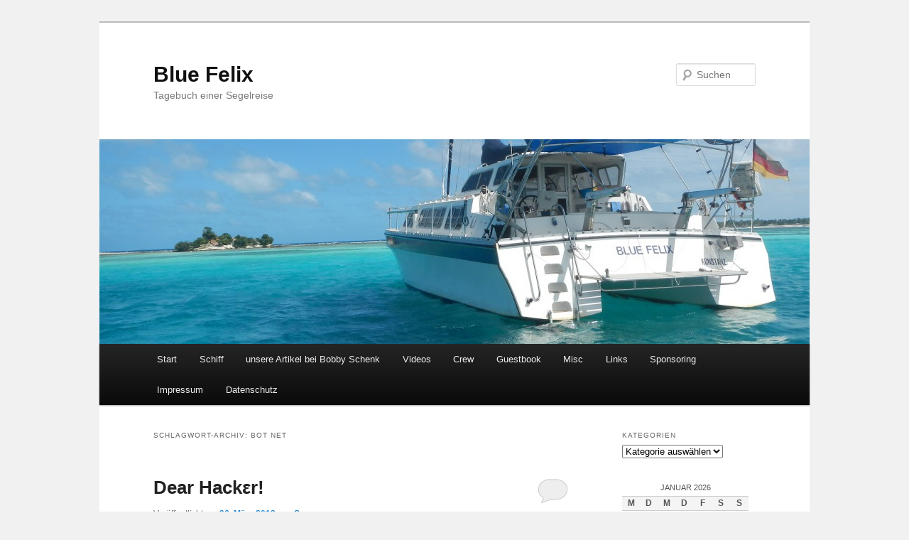

--- FILE ---
content_type: text/html; charset=UTF-8
request_url: https://www.blue-felix.de/tag/bot-net
body_size: 10312
content:
<!DOCTYPE html>
<!--[if IE 6]>
<html id="ie6" dir="ltr" lang="de" prefix="og: https://ogp.me/ns#">
<![endif]-->
<!--[if IE 7]>
<html id="ie7" dir="ltr" lang="de" prefix="og: https://ogp.me/ns#">
<![endif]-->
<!--[if IE 8]>
<html id="ie8" dir="ltr" lang="de" prefix="og: https://ogp.me/ns#">
<![endif]-->
<!--[if !(IE 6) & !(IE 7) & !(IE 8)]><!-->
<html dir="ltr" lang="de" prefix="og: https://ogp.me/ns#">
<!--<![endif]-->
<head>
<meta charset="UTF-8" />
<meta name="viewport" content="width=device-width, initial-scale=1.0" />
<title>
bot net | Blue FelixBlue Felix	</title>
<link rel="profile" href="https://gmpg.org/xfn/11" />
<link rel="stylesheet" type="text/css" media="all" href="https://www.blue-felix.de/wordpress/wp-content/themes/twentyeleven/style.css?ver=20250415" />
<link rel="pingback" href="https://www.blue-felix.de/wordpress/xmlrpc.php">
<!--[if lt IE 9]>
<script src="https://www.blue-felix.de/wordpress/wp-content/themes/twentyeleven/js/html5.js?ver=3.7.0" type="text/javascript"></script>
<![endif]-->

		<!-- All in One SEO 4.9.3 - aioseo.com -->
	<meta name="robots" content="max-image-preview:large" />
	<link rel="canonical" href="https://www.blue-felix.de/tag/bot-net" />
	<meta name="generator" content="All in One SEO (AIOSEO) 4.9.3" />
		<script type="application/ld+json" class="aioseo-schema">
			{"@context":"https:\/\/schema.org","@graph":[{"@type":"BreadcrumbList","@id":"https:\/\/www.blue-felix.de\/tag\/bot-net#breadcrumblist","itemListElement":[{"@type":"ListItem","@id":"https:\/\/www.blue-felix.de#listItem","position":1,"name":"Home","item":"https:\/\/www.blue-felix.de","nextItem":{"@type":"ListItem","@id":"https:\/\/www.blue-felix.de\/tag\/bot-net#listItem","name":"bot net"}},{"@type":"ListItem","@id":"https:\/\/www.blue-felix.de\/tag\/bot-net#listItem","position":2,"name":"bot net","previousItem":{"@type":"ListItem","@id":"https:\/\/www.blue-felix.de#listItem","name":"Home"}}]},{"@type":"CollectionPage","@id":"https:\/\/www.blue-felix.de\/tag\/bot-net#collectionpage","url":"https:\/\/www.blue-felix.de\/tag\/bot-net","name":"bot net | Blue Felix","inLanguage":"de-DE","isPartOf":{"@id":"https:\/\/www.blue-felix.de\/#website"},"breadcrumb":{"@id":"https:\/\/www.blue-felix.de\/tag\/bot-net#breadcrumblist"}},{"@type":"Person","@id":"https:\/\/www.blue-felix.de\/#person","name":"Sven"},{"@type":"WebSite","@id":"https:\/\/www.blue-felix.de\/#website","url":"https:\/\/www.blue-felix.de\/","name":"Blue Felix","description":"Tagebuch einer Segelreise","inLanguage":"de-DE","publisher":{"@id":"https:\/\/www.blue-felix.de\/#person"}}]}
		</script>
		<!-- All in One SEO -->

<link rel='dns-prefetch' href='//www.googletagmanager.com' />
<link rel='dns-prefetch' href='//pagead2.googlesyndication.com' />
<link rel="alternate" type="application/rss+xml" title="Blue Felix &raquo; Feed" href="https://www.blue-felix.de/feed" />
<link rel="alternate" type="application/rss+xml" title="Blue Felix &raquo; Kommentar-Feed" href="https://www.blue-felix.de/comments/feed" />
<link rel="alternate" type="application/rss+xml" title="Blue Felix &raquo; bot net Schlagwort-Feed" href="https://www.blue-felix.de/tag/bot-net/feed" />
<style id='wp-img-auto-sizes-contain-inline-css' type='text/css'>
img:is([sizes=auto i],[sizes^="auto," i]){contain-intrinsic-size:3000px 1500px}
/*# sourceURL=wp-img-auto-sizes-contain-inline-css */
</style>
<style id='wp-emoji-styles-inline-css' type='text/css'>

	img.wp-smiley, img.emoji {
		display: inline !important;
		border: none !important;
		box-shadow: none !important;
		height: 1em !important;
		width: 1em !important;
		margin: 0 0.07em !important;
		vertical-align: -0.1em !important;
		background: none !important;
		padding: 0 !important;
	}
/*# sourceURL=wp-emoji-styles-inline-css */
</style>
<style id='wp-block-library-inline-css' type='text/css'>
:root{--wp-block-synced-color:#7a00df;--wp-block-synced-color--rgb:122,0,223;--wp-bound-block-color:var(--wp-block-synced-color);--wp-editor-canvas-background:#ddd;--wp-admin-theme-color:#007cba;--wp-admin-theme-color--rgb:0,124,186;--wp-admin-theme-color-darker-10:#006ba1;--wp-admin-theme-color-darker-10--rgb:0,107,160.5;--wp-admin-theme-color-darker-20:#005a87;--wp-admin-theme-color-darker-20--rgb:0,90,135;--wp-admin-border-width-focus:2px}@media (min-resolution:192dpi){:root{--wp-admin-border-width-focus:1.5px}}.wp-element-button{cursor:pointer}:root .has-very-light-gray-background-color{background-color:#eee}:root .has-very-dark-gray-background-color{background-color:#313131}:root .has-very-light-gray-color{color:#eee}:root .has-very-dark-gray-color{color:#313131}:root .has-vivid-green-cyan-to-vivid-cyan-blue-gradient-background{background:linear-gradient(135deg,#00d084,#0693e3)}:root .has-purple-crush-gradient-background{background:linear-gradient(135deg,#34e2e4,#4721fb 50%,#ab1dfe)}:root .has-hazy-dawn-gradient-background{background:linear-gradient(135deg,#faaca8,#dad0ec)}:root .has-subdued-olive-gradient-background{background:linear-gradient(135deg,#fafae1,#67a671)}:root .has-atomic-cream-gradient-background{background:linear-gradient(135deg,#fdd79a,#004a59)}:root .has-nightshade-gradient-background{background:linear-gradient(135deg,#330968,#31cdcf)}:root .has-midnight-gradient-background{background:linear-gradient(135deg,#020381,#2874fc)}:root{--wp--preset--font-size--normal:16px;--wp--preset--font-size--huge:42px}.has-regular-font-size{font-size:1em}.has-larger-font-size{font-size:2.625em}.has-normal-font-size{font-size:var(--wp--preset--font-size--normal)}.has-huge-font-size{font-size:var(--wp--preset--font-size--huge)}.has-text-align-center{text-align:center}.has-text-align-left{text-align:left}.has-text-align-right{text-align:right}.has-fit-text{white-space:nowrap!important}#end-resizable-editor-section{display:none}.aligncenter{clear:both}.items-justified-left{justify-content:flex-start}.items-justified-center{justify-content:center}.items-justified-right{justify-content:flex-end}.items-justified-space-between{justify-content:space-between}.screen-reader-text{border:0;clip-path:inset(50%);height:1px;margin:-1px;overflow:hidden;padding:0;position:absolute;width:1px;word-wrap:normal!important}.screen-reader-text:focus{background-color:#ddd;clip-path:none;color:#444;display:block;font-size:1em;height:auto;left:5px;line-height:normal;padding:15px 23px 14px;text-decoration:none;top:5px;width:auto;z-index:100000}html :where(.has-border-color){border-style:solid}html :where([style*=border-top-color]){border-top-style:solid}html :where([style*=border-right-color]){border-right-style:solid}html :where([style*=border-bottom-color]){border-bottom-style:solid}html :where([style*=border-left-color]){border-left-style:solid}html :where([style*=border-width]){border-style:solid}html :where([style*=border-top-width]){border-top-style:solid}html :where([style*=border-right-width]){border-right-style:solid}html :where([style*=border-bottom-width]){border-bottom-style:solid}html :where([style*=border-left-width]){border-left-style:solid}html :where(img[class*=wp-image-]){height:auto;max-width:100%}:where(figure){margin:0 0 1em}html :where(.is-position-sticky){--wp-admin--admin-bar--position-offset:var(--wp-admin--admin-bar--height,0px)}@media screen and (max-width:600px){html :where(.is-position-sticky){--wp-admin--admin-bar--position-offset:0px}}

/*# sourceURL=wp-block-library-inline-css */
</style><style id='global-styles-inline-css' type='text/css'>
:root{--wp--preset--aspect-ratio--square: 1;--wp--preset--aspect-ratio--4-3: 4/3;--wp--preset--aspect-ratio--3-4: 3/4;--wp--preset--aspect-ratio--3-2: 3/2;--wp--preset--aspect-ratio--2-3: 2/3;--wp--preset--aspect-ratio--16-9: 16/9;--wp--preset--aspect-ratio--9-16: 9/16;--wp--preset--color--black: #000;--wp--preset--color--cyan-bluish-gray: #abb8c3;--wp--preset--color--white: #fff;--wp--preset--color--pale-pink: #f78da7;--wp--preset--color--vivid-red: #cf2e2e;--wp--preset--color--luminous-vivid-orange: #ff6900;--wp--preset--color--luminous-vivid-amber: #fcb900;--wp--preset--color--light-green-cyan: #7bdcb5;--wp--preset--color--vivid-green-cyan: #00d084;--wp--preset--color--pale-cyan-blue: #8ed1fc;--wp--preset--color--vivid-cyan-blue: #0693e3;--wp--preset--color--vivid-purple: #9b51e0;--wp--preset--color--blue: #1982d1;--wp--preset--color--dark-gray: #373737;--wp--preset--color--medium-gray: #666;--wp--preset--color--light-gray: #e2e2e2;--wp--preset--gradient--vivid-cyan-blue-to-vivid-purple: linear-gradient(135deg,rgb(6,147,227) 0%,rgb(155,81,224) 100%);--wp--preset--gradient--light-green-cyan-to-vivid-green-cyan: linear-gradient(135deg,rgb(122,220,180) 0%,rgb(0,208,130) 100%);--wp--preset--gradient--luminous-vivid-amber-to-luminous-vivid-orange: linear-gradient(135deg,rgb(252,185,0) 0%,rgb(255,105,0) 100%);--wp--preset--gradient--luminous-vivid-orange-to-vivid-red: linear-gradient(135deg,rgb(255,105,0) 0%,rgb(207,46,46) 100%);--wp--preset--gradient--very-light-gray-to-cyan-bluish-gray: linear-gradient(135deg,rgb(238,238,238) 0%,rgb(169,184,195) 100%);--wp--preset--gradient--cool-to-warm-spectrum: linear-gradient(135deg,rgb(74,234,220) 0%,rgb(151,120,209) 20%,rgb(207,42,186) 40%,rgb(238,44,130) 60%,rgb(251,105,98) 80%,rgb(254,248,76) 100%);--wp--preset--gradient--blush-light-purple: linear-gradient(135deg,rgb(255,206,236) 0%,rgb(152,150,240) 100%);--wp--preset--gradient--blush-bordeaux: linear-gradient(135deg,rgb(254,205,165) 0%,rgb(254,45,45) 50%,rgb(107,0,62) 100%);--wp--preset--gradient--luminous-dusk: linear-gradient(135deg,rgb(255,203,112) 0%,rgb(199,81,192) 50%,rgb(65,88,208) 100%);--wp--preset--gradient--pale-ocean: linear-gradient(135deg,rgb(255,245,203) 0%,rgb(182,227,212) 50%,rgb(51,167,181) 100%);--wp--preset--gradient--electric-grass: linear-gradient(135deg,rgb(202,248,128) 0%,rgb(113,206,126) 100%);--wp--preset--gradient--midnight: linear-gradient(135deg,rgb(2,3,129) 0%,rgb(40,116,252) 100%);--wp--preset--font-size--small: 13px;--wp--preset--font-size--medium: 20px;--wp--preset--font-size--large: 36px;--wp--preset--font-size--x-large: 42px;--wp--preset--spacing--20: 0.44rem;--wp--preset--spacing--30: 0.67rem;--wp--preset--spacing--40: 1rem;--wp--preset--spacing--50: 1.5rem;--wp--preset--spacing--60: 2.25rem;--wp--preset--spacing--70: 3.38rem;--wp--preset--spacing--80: 5.06rem;--wp--preset--shadow--natural: 6px 6px 9px rgba(0, 0, 0, 0.2);--wp--preset--shadow--deep: 12px 12px 50px rgba(0, 0, 0, 0.4);--wp--preset--shadow--sharp: 6px 6px 0px rgba(0, 0, 0, 0.2);--wp--preset--shadow--outlined: 6px 6px 0px -3px rgb(255, 255, 255), 6px 6px rgb(0, 0, 0);--wp--preset--shadow--crisp: 6px 6px 0px rgb(0, 0, 0);}:where(.is-layout-flex){gap: 0.5em;}:where(.is-layout-grid){gap: 0.5em;}body .is-layout-flex{display: flex;}.is-layout-flex{flex-wrap: wrap;align-items: center;}.is-layout-flex > :is(*, div){margin: 0;}body .is-layout-grid{display: grid;}.is-layout-grid > :is(*, div){margin: 0;}:where(.wp-block-columns.is-layout-flex){gap: 2em;}:where(.wp-block-columns.is-layout-grid){gap: 2em;}:where(.wp-block-post-template.is-layout-flex){gap: 1.25em;}:where(.wp-block-post-template.is-layout-grid){gap: 1.25em;}.has-black-color{color: var(--wp--preset--color--black) !important;}.has-cyan-bluish-gray-color{color: var(--wp--preset--color--cyan-bluish-gray) !important;}.has-white-color{color: var(--wp--preset--color--white) !important;}.has-pale-pink-color{color: var(--wp--preset--color--pale-pink) !important;}.has-vivid-red-color{color: var(--wp--preset--color--vivid-red) !important;}.has-luminous-vivid-orange-color{color: var(--wp--preset--color--luminous-vivid-orange) !important;}.has-luminous-vivid-amber-color{color: var(--wp--preset--color--luminous-vivid-amber) !important;}.has-light-green-cyan-color{color: var(--wp--preset--color--light-green-cyan) !important;}.has-vivid-green-cyan-color{color: var(--wp--preset--color--vivid-green-cyan) !important;}.has-pale-cyan-blue-color{color: var(--wp--preset--color--pale-cyan-blue) !important;}.has-vivid-cyan-blue-color{color: var(--wp--preset--color--vivid-cyan-blue) !important;}.has-vivid-purple-color{color: var(--wp--preset--color--vivid-purple) !important;}.has-black-background-color{background-color: var(--wp--preset--color--black) !important;}.has-cyan-bluish-gray-background-color{background-color: var(--wp--preset--color--cyan-bluish-gray) !important;}.has-white-background-color{background-color: var(--wp--preset--color--white) !important;}.has-pale-pink-background-color{background-color: var(--wp--preset--color--pale-pink) !important;}.has-vivid-red-background-color{background-color: var(--wp--preset--color--vivid-red) !important;}.has-luminous-vivid-orange-background-color{background-color: var(--wp--preset--color--luminous-vivid-orange) !important;}.has-luminous-vivid-amber-background-color{background-color: var(--wp--preset--color--luminous-vivid-amber) !important;}.has-light-green-cyan-background-color{background-color: var(--wp--preset--color--light-green-cyan) !important;}.has-vivid-green-cyan-background-color{background-color: var(--wp--preset--color--vivid-green-cyan) !important;}.has-pale-cyan-blue-background-color{background-color: var(--wp--preset--color--pale-cyan-blue) !important;}.has-vivid-cyan-blue-background-color{background-color: var(--wp--preset--color--vivid-cyan-blue) !important;}.has-vivid-purple-background-color{background-color: var(--wp--preset--color--vivid-purple) !important;}.has-black-border-color{border-color: var(--wp--preset--color--black) !important;}.has-cyan-bluish-gray-border-color{border-color: var(--wp--preset--color--cyan-bluish-gray) !important;}.has-white-border-color{border-color: var(--wp--preset--color--white) !important;}.has-pale-pink-border-color{border-color: var(--wp--preset--color--pale-pink) !important;}.has-vivid-red-border-color{border-color: var(--wp--preset--color--vivid-red) !important;}.has-luminous-vivid-orange-border-color{border-color: var(--wp--preset--color--luminous-vivid-orange) !important;}.has-luminous-vivid-amber-border-color{border-color: var(--wp--preset--color--luminous-vivid-amber) !important;}.has-light-green-cyan-border-color{border-color: var(--wp--preset--color--light-green-cyan) !important;}.has-vivid-green-cyan-border-color{border-color: var(--wp--preset--color--vivid-green-cyan) !important;}.has-pale-cyan-blue-border-color{border-color: var(--wp--preset--color--pale-cyan-blue) !important;}.has-vivid-cyan-blue-border-color{border-color: var(--wp--preset--color--vivid-cyan-blue) !important;}.has-vivid-purple-border-color{border-color: var(--wp--preset--color--vivid-purple) !important;}.has-vivid-cyan-blue-to-vivid-purple-gradient-background{background: var(--wp--preset--gradient--vivid-cyan-blue-to-vivid-purple) !important;}.has-light-green-cyan-to-vivid-green-cyan-gradient-background{background: var(--wp--preset--gradient--light-green-cyan-to-vivid-green-cyan) !important;}.has-luminous-vivid-amber-to-luminous-vivid-orange-gradient-background{background: var(--wp--preset--gradient--luminous-vivid-amber-to-luminous-vivid-orange) !important;}.has-luminous-vivid-orange-to-vivid-red-gradient-background{background: var(--wp--preset--gradient--luminous-vivid-orange-to-vivid-red) !important;}.has-very-light-gray-to-cyan-bluish-gray-gradient-background{background: var(--wp--preset--gradient--very-light-gray-to-cyan-bluish-gray) !important;}.has-cool-to-warm-spectrum-gradient-background{background: var(--wp--preset--gradient--cool-to-warm-spectrum) !important;}.has-blush-light-purple-gradient-background{background: var(--wp--preset--gradient--blush-light-purple) !important;}.has-blush-bordeaux-gradient-background{background: var(--wp--preset--gradient--blush-bordeaux) !important;}.has-luminous-dusk-gradient-background{background: var(--wp--preset--gradient--luminous-dusk) !important;}.has-pale-ocean-gradient-background{background: var(--wp--preset--gradient--pale-ocean) !important;}.has-electric-grass-gradient-background{background: var(--wp--preset--gradient--electric-grass) !important;}.has-midnight-gradient-background{background: var(--wp--preset--gradient--midnight) !important;}.has-small-font-size{font-size: var(--wp--preset--font-size--small) !important;}.has-medium-font-size{font-size: var(--wp--preset--font-size--medium) !important;}.has-large-font-size{font-size: var(--wp--preset--font-size--large) !important;}.has-x-large-font-size{font-size: var(--wp--preset--font-size--x-large) !important;}
/*# sourceURL=global-styles-inline-css */
</style>

<style id='classic-theme-styles-inline-css' type='text/css'>
/*! This file is auto-generated */
.wp-block-button__link{color:#fff;background-color:#32373c;border-radius:9999px;box-shadow:none;text-decoration:none;padding:calc(.667em + 2px) calc(1.333em + 2px);font-size:1.125em}.wp-block-file__button{background:#32373c;color:#fff;text-decoration:none}
/*# sourceURL=/wp-includes/css/classic-themes.min.css */
</style>
<link rel='stylesheet' id='simple-google-adsense-styles-css' href='https://www.blue-felix.de/wordpress/wp-content/plugins/simple-google-adsense/assets/css/adsense.css?ver=1.2.0' type='text/css' media='all' />
<link rel='stylesheet' id='twentyeleven-block-style-css' href='https://www.blue-felix.de/wordpress/wp-content/themes/twentyeleven/blocks.css?ver=20240703' type='text/css' media='all' />
<script type="text/javascript" src="https://www.blue-felix.de/wordpress/wp-includes/js/jquery/jquery.min.js?ver=3.7.1" id="jquery-core-js"></script>
<script type="text/javascript" src="https://www.blue-felix.de/wordpress/wp-includes/js/jquery/jquery-migrate.min.js?ver=3.4.1" id="jquery-migrate-js"></script>

<!-- Google Tag (gtac.js) durch Site-Kit hinzugefügt -->
<!-- Von Site Kit hinzugefügtes Google-Analytics-Snippet -->
<script type="text/javascript" src="https://www.googletagmanager.com/gtag/js?id=GT-PLHSVCK" id="google_gtagjs-js" async></script>
<script type="text/javascript" id="google_gtagjs-js-after">
/* <![CDATA[ */
window.dataLayer = window.dataLayer || [];function gtag(){dataLayer.push(arguments);}
gtag("set","linker",{"domains":["www.blue-felix.de"]});
gtag("js", new Date());
gtag("set", "developer_id.dZTNiMT", true);
gtag("config", "GT-PLHSVCK");
//# sourceURL=google_gtagjs-js-after
/* ]]> */
</script>
<link rel="https://api.w.org/" href="https://www.blue-felix.de/wp-json/" /><link rel="alternate" title="JSON" type="application/json" href="https://www.blue-felix.de/wp-json/wp/v2/tags/108" /><link rel="EditURI" type="application/rsd+xml" title="RSD" href="https://www.blue-felix.de/wordpress/xmlrpc.php?rsd" />

<meta name="generator" content="Site Kit by Google 1.170.0" />                <!-- auto ad code generated with AdFlow plugin v1.2.0 -->
                <script async src="//pagead2.googlesyndication.com/pagead/js/adsbygoogle.js"></script>
                <script>
                (adsbygoogle = window.adsbygoogle || []).push({
                     google_ad_client: "ca-pub-6500026032325171",
                     enable_page_level_ads: true
                });
                </script>      
                <!-- / AdFlow plugin -->
<!-- Durch Site Kit hinzugefügte Google AdSense Metatags -->
<meta name="google-adsense-platform-account" content="ca-host-pub-2644536267352236">
<meta name="google-adsense-platform-domain" content="sitekit.withgoogle.com">
<!-- Beende durch Site Kit hinzugefügte Google AdSense Metatags -->
<style type="text/css">.recentcomments a{display:inline !important;padding:0 !important;margin:0 !important;}</style><style type="text/css" id="custom-background-css">
body.custom-background { background-color: #f1f1f1; }
</style>
	
<!-- Von Site Kit hinzugefügtes Google-AdSense-Snippet -->
<script type="text/javascript" async="async" src="https://pagead2.googlesyndication.com/pagead/js/adsbygoogle.js?client=ca-pub-6500026032325171&amp;host=ca-host-pub-2644536267352236" crossorigin="anonymous"></script>

<!-- Ende des von Site Kit hinzugefügten Google-AdSense-Snippets -->
</head>

<body class="archive tag tag-bot-net tag-108 custom-background wp-embed-responsive wp-theme-twentyeleven two-column right-sidebar">
<div class="skip-link"><a class="assistive-text" href="#content">Zum primären Inhalt springen</a></div><div class="skip-link"><a class="assistive-text" href="#secondary">Zum sekundären Inhalt springen</a></div><div id="page" class="hfeed">
	<header id="branding">
			<hgroup>
							<h1 id="site-title"><span><a href="https://www.blue-felix.de/" rel="home" >Blue Felix</a></span></h1>
				<h2 id="site-description">Tagebuch einer Segelreise</h2>
			</hgroup>

						<a href="https://www.blue-felix.de/" rel="home" >
				<img src="https://www.blue-felix.de/wordpress/wp-content/uploads/2015/05/cropped-DSCN8983.jpg" width="1000" height="288" alt="Blue Felix" srcset="https://www.blue-felix.de/wordpress/wp-content/uploads/2015/05/cropped-DSCN8983.jpg 1000w, https://www.blue-felix.de/wordpress/wp-content/uploads/2015/05/cropped-DSCN8983-300x86.jpg 300w, https://www.blue-felix.de/wordpress/wp-content/uploads/2015/05/cropped-DSCN8983-400x115.jpg 400w, https://www.blue-felix.de/wordpress/wp-content/uploads/2015/05/cropped-DSCN8983-500x144.jpg 500w" sizes="(max-width: 1000px) 100vw, 1000px" decoding="async" fetchpriority="high" />			</a>
			
									<form method="get" id="searchform" action="https://www.blue-felix.de/">
		<label for="s" class="assistive-text">Suchen</label>
		<input type="text" class="field" name="s" id="s" placeholder="Suchen" />
		<input type="submit" class="submit" name="submit" id="searchsubmit" value="Suchen" />
	</form>
			
			<nav id="access">
				<h3 class="assistive-text">Hauptmenü</h3>
				<div class="menu"><ul>
<li ><a href="https://www.blue-felix.de/">Start</a></li><li class="page_item page-item-11 page_item_has_children"><a href="https://www.blue-felix.de/das-schiff">Schiff</a>
<ul class='children'>
	<li class="page_item page-item-2717"><a href="https://www.blue-felix.de/das-schiff/position">Position &#038; Route</a></li>
	<li class="page_item page-item-3304"><a href="https://www.blue-felix.de/das-schiff/reisestatistik">Reisestatistik</a></li>
</ul>
</li>
<li class="page_item page-item-6273"><a href="https://www.blue-felix.de/unsere-artikel-bei-bobby-schenk">unsere Artikel bei Bobby Schenk</a></li>
<li class="page_item page-item-4619"><a href="https://www.blue-felix.de/videos">Videos</a></li>
<li class="page_item page-item-21"><a href="https://www.blue-felix.de/wir">Crew</a></li>
<li class="page_item page-item-65"><a href="https://www.blue-felix.de/guestbook-3">Guestbook</a></li>
<li class="page_item page-item-17 page_item_has_children"><a href="https://www.blue-felix.de/misc">Misc</a>
<ul class='children'>
	<li class="page_item page-item-349"><a href="https://www.blue-felix.de/misc/bordapotheke">Bordapotheke</a></li>
	<li class="page_item page-item-333"><a href="https://www.blue-felix.de/misc/bordbibliothek">Bordbibliothek</a></li>
	<li class="page_item page-item-13"><a href="https://www.blue-felix.de/misc/finanzielles">Finanzen</a></li>
	<li class="page_item page-item-3308"><a href="https://www.blue-felix.de/misc/hafengebuehren-und-ankerplaetze">Hafengebühren und Ankerplätze</a></li>
	<li class="page_item page-item-94"><a href="https://www.blue-felix.de/misc/pantry">Pantry</a></li>
	<li class="page_item page-item-338"><a href="https://www.blue-felix.de/misc/spruche">Sprüche</a></li>
	<li class="page_item page-item-4971 page_item_has_children"><a href="https://www.blue-felix.de/misc/arduino">Arduino</a>
	<ul class='children'>
		<li class="page_item page-item-5372"><a href="https://www.blue-felix.de/misc/arduino/arduenna">arduenna</a></li>
		<li class="page_item page-item-5377"><a href="https://www.blue-felix.de/misc/arduino/autopilot">autopilot</a></li>
	</ul>
</li>
	<li class="page_item page-item-5473"><a href="https://www.blue-felix.de/misc/haekeln">Häkeln</a></li>
</ul>
</li>
<li class="page_item page-item-562"><a href="https://www.blue-felix.de/links">Links</a></li>
<li class="page_item page-item-668"><a href="https://www.blue-felix.de/sponsoring">Sponsoring</a></li>
<li class="page_item page-item-147"><a href="https://www.blue-felix.de/impressum">Impressum</a></li>
<li class="page_item page-item-6101"><a href="https://www.blue-felix.de/datenschutz">Datenschutz</a></li>
</ul></div>
			</nav><!-- #access -->
	</header><!-- #branding -->


	<div id="main">

		<section id="primary">
			<div id="content" role="main">

			
				<header class="page-header">
					<h1 class="page-title">
					Schlagwort-Archiv: <span>bot net</span>					</h1>

									</header>

				
				
					
	<article id="post-650" class="post-650 post type-post status-publish format-standard hentry category-allgemein category-webseite-2 tag-bot-net tag-hack tag-hacker">
		<header class="entry-header">
						<h1 class="entry-title"><a href="https://www.blue-felix.de/dear-hack%ce%b5r" rel="bookmark">Dear Hackεr!</a></h1>
			
						<div class="entry-meta">
				<span class="sep">Veröffentlicht am </span><a href="https://www.blue-felix.de/dear-hack%ce%b5r" title="10:30" rel="bookmark"><time class="entry-date" datetime="2013-03-26T10:30:42+00:00">26. März 2013</time></a><span class="by-author"> <span class="sep"> von </span> <span class="author vcard"><a class="url fn n" href="https://www.blue-felix.de/author/sven" title="Alle Beiträge von Sven anzeigen" rel="author">Sven</a></span></span>			</div><!-- .entry-meta -->
			
						<div class="comments-link">
				<a href="https://www.blue-felix.de/dear-hack%ce%b5r#respond"><span class="leave-reply">Antworten</span></a>			</div>
					</header><!-- .entry-header -->

				<div class="entry-content">
			<p style="text-align: justify;">You try to hack this blog since roughly 3 months with a fanciless brute force attack :-(.</p>
<p style="text-align: justify;">However, I logged all the IP addresses of your bot net. Now, as I think I was patient enough, I am going to forward this to my provider who will become operative if necessary.</p>
<p style="text-align: justify;">Thank&#8217;s for stopping to attack our blog :-).</p>
					</div><!-- .entry-content -->
		
		<footer class="entry-meta">
			
										<span class="cat-links">
					<span class="entry-utility-prep entry-utility-prep-cat-links">Veröffentlicht unter</span> <a href="https://www.blue-felix.de/category/allgemein" rel="category tag">Allgemein</a>, <a href="https://www.blue-felix.de/category/webseite-2" rel="category tag">Webseite</a>			</span>
							
										<span class="sep"> | </span>
								<span class="tag-links">
					<span class="entry-utility-prep entry-utility-prep-tag-links">Verschlagwortet mit</span> <a href="https://www.blue-felix.de/tag/bot-net" rel="tag">bot net</a>, <a href="https://www.blue-felix.de/tag/hack" rel="tag">hack</a>, <a href="https://www.blue-felix.de/tag/hacker" rel="tag">hacker</a>			</span>
							
										<span class="sep"> | </span>
						<span class="comments-link"><a href="https://www.blue-felix.de/dear-hack%ce%b5r#respond"><span class="leave-reply">Schreibe einen Kommentar</span></a></span>
			
					</footer><!-- .entry-meta -->
	</article><!-- #post-650 -->

				
				
			
			</div><!-- #content -->
		</section><!-- #primary -->

		<div id="secondary" class="widget-area" role="complementary">
			<aside id="categories-2" class="widget widget_categories"><h3 class="widget-title">Kategorien</h3><form action="https://www.blue-felix.de" method="get"><label class="screen-reader-text" for="cat">Kategorien</label><select  name='cat' id='cat' class='postform'>
	<option value='-1'>Kategorie auswählen</option>
	<option class="level-0" value="1">Allgemein</option>
	<option class="level-0" value="28">Finanzen</option>
	<option class="level-0" value="64">Kommunikation</option>
	<option class="level-0" value="18">Pantry</option>
	<option class="level-0" value="96">Reparatur</option>
	<option class="level-0" value="60">Route</option>
	<option class="level-0" value="73">Versicherungen</option>
	<option class="level-0" value="17">Vorbereitungen</option>
	<option class="level-0" value="16">Webseite</option>
	<option class="level-0" value="90">Wetter</option>
	<option class="level-0" value="46">Yachtkauf</option>
</select>
</form><script type="text/javascript">
/* <![CDATA[ */

( ( dropdownId ) => {
	const dropdown = document.getElementById( dropdownId );
	function onSelectChange() {
		setTimeout( () => {
			if ( 'escape' === dropdown.dataset.lastkey ) {
				return;
			}
			if ( dropdown.value && parseInt( dropdown.value ) > 0 && dropdown instanceof HTMLSelectElement ) {
				dropdown.parentElement.submit();
			}
		}, 250 );
	}
	function onKeyUp( event ) {
		if ( 'Escape' === event.key ) {
			dropdown.dataset.lastkey = 'escape';
		} else {
			delete dropdown.dataset.lastkey;
		}
	}
	function onClick() {
		delete dropdown.dataset.lastkey;
	}
	dropdown.addEventListener( 'keyup', onKeyUp );
	dropdown.addEventListener( 'click', onClick );
	dropdown.addEventListener( 'change', onSelectChange );
})( "cat" );

//# sourceURL=WP_Widget_Categories%3A%3Awidget
/* ]]> */
</script>
</aside><aside id="calendar-2" class="widget widget_calendar"><div id="calendar_wrap" class="calendar_wrap"><table id="wp-calendar" class="wp-calendar-table">
	<caption>Januar 2026</caption>
	<thead>
	<tr>
		<th scope="col" aria-label="Montag">M</th>
		<th scope="col" aria-label="Dienstag">D</th>
		<th scope="col" aria-label="Mittwoch">M</th>
		<th scope="col" aria-label="Donnerstag">D</th>
		<th scope="col" aria-label="Freitag">F</th>
		<th scope="col" aria-label="Samstag">S</th>
		<th scope="col" aria-label="Sonntag">S</th>
	</tr>
	</thead>
	<tbody>
	<tr>
		<td colspan="3" class="pad">&nbsp;</td><td>1</td><td>2</td><td>3</td><td>4</td>
	</tr>
	<tr>
		<td>5</td><td>6</td><td>7</td><td>8</td><td>9</td><td>10</td><td>11</td>
	</tr>
	<tr>
		<td>12</td><td>13</td><td>14</td><td>15</td><td>16</td><td>17</td><td>18</td>
	</tr>
	<tr>
		<td>19</td><td>20</td><td>21</td><td id="today">22</td><td>23</td><td>24</td><td>25</td>
	</tr>
	<tr>
		<td>26</td><td>27</td><td>28</td><td>29</td><td>30</td><td>31</td>
		<td class="pad" colspan="1">&nbsp;</td>
	</tr>
	</tbody>
	</table><nav aria-label="Vorherige und nächste Monate" class="wp-calendar-nav">
		<span class="wp-calendar-nav-prev"><a href="https://www.blue-felix.de/2022/10">&laquo; Okt.</a></span>
		<span class="pad">&nbsp;</span>
		<span class="wp-calendar-nav-next">&nbsp;</span>
	</nav></div></aside><aside id="recent-comments-2" class="widget widget_recent_comments"><h3 class="widget-title">Neueste Kommentare</h3><ul id="recentcomments"><li class="recentcomments"><span class="comment-author-link"><a href="http://log.Tkj.jp/analyze.html?key=top_arabian&#038;to=https://matthias-haeck.be" class="url" rel="ugc external nofollow">Sadye dichter</a></span> bei <a href="https://www.blue-felix.de/endlich-ein-neues-dingi#comment-209271">Endlich ein neues Dingi!</a></li><li class="recentcomments"><span class="comment-author-link">RobertAdani</span> bei <a href="https://www.blue-felix.de/hallo-welt#comment-204771">Willkommen zum Blog von Blue Felix</a></li><li class="recentcomments"><span class="comment-author-link">Stephan</span> bei <a href="https://www.blue-felix.de/warmduscher-oder-wie-mache-ich-warmes-wasser-aus-solar-strom#comment-190337">Warmduscher oder wie mache ich warmes Wasser aus (Solar-)Strom</a></li></ul></aside><aside id="archives-2" class="widget widget_archive"><h3 class="widget-title">Archiv</h3>
			<ul>
					<li><a href='https://www.blue-felix.de/2022/10'>Oktober 2022</a></li>
	<li><a href='https://www.blue-felix.de/2021/02'>Februar 2021</a></li>
	<li><a href='https://www.blue-felix.de/2017/07'>Juli 2017</a></li>
	<li><a href='https://www.blue-felix.de/2017/04'>April 2017</a></li>
	<li><a href='https://www.blue-felix.de/2017/02'>Februar 2017</a></li>
	<li><a href='https://www.blue-felix.de/2017/01'>Januar 2017</a></li>
	<li><a href='https://www.blue-felix.de/2016/12'>Dezember 2016</a></li>
	<li><a href='https://www.blue-felix.de/2016/11'>November 2016</a></li>
	<li><a href='https://www.blue-felix.de/2016/10'>Oktober 2016</a></li>
	<li><a href='https://www.blue-felix.de/2016/09'>September 2016</a></li>
	<li><a href='https://www.blue-felix.de/2016/08'>August 2016</a></li>
	<li><a href='https://www.blue-felix.de/2016/07'>Juli 2016</a></li>
	<li><a href='https://www.blue-felix.de/2016/06'>Juni 2016</a></li>
	<li><a href='https://www.blue-felix.de/2016/05'>Mai 2016</a></li>
	<li><a href='https://www.blue-felix.de/2016/04'>April 2016</a></li>
	<li><a href='https://www.blue-felix.de/2016/03'>März 2016</a></li>
	<li><a href='https://www.blue-felix.de/2016/02'>Februar 2016</a></li>
	<li><a href='https://www.blue-felix.de/2016/01'>Januar 2016</a></li>
	<li><a href='https://www.blue-felix.de/2015/12'>Dezember 2015</a></li>
	<li><a href='https://www.blue-felix.de/2015/11'>November 2015</a></li>
	<li><a href='https://www.blue-felix.de/2015/10'>Oktober 2015</a></li>
	<li><a href='https://www.blue-felix.de/2015/09'>September 2015</a></li>
	<li><a href='https://www.blue-felix.de/2015/08'>August 2015</a></li>
	<li><a href='https://www.blue-felix.de/2015/07'>Juli 2015</a></li>
	<li><a href='https://www.blue-felix.de/2015/06'>Juni 2015</a></li>
	<li><a href='https://www.blue-felix.de/2015/05'>Mai 2015</a></li>
	<li><a href='https://www.blue-felix.de/2015/04'>April 2015</a></li>
	<li><a href='https://www.blue-felix.de/2015/03'>März 2015</a></li>
	<li><a href='https://www.blue-felix.de/2015/02'>Februar 2015</a></li>
	<li><a href='https://www.blue-felix.de/2015/01'>Januar 2015</a></li>
	<li><a href='https://www.blue-felix.de/2014/12'>Dezember 2014</a></li>
	<li><a href='https://www.blue-felix.de/2014/11'>November 2014</a></li>
	<li><a href='https://www.blue-felix.de/2014/10'>Oktober 2014</a></li>
	<li><a href='https://www.blue-felix.de/2014/09'>September 2014</a></li>
	<li><a href='https://www.blue-felix.de/2014/08'>August 2014</a></li>
	<li><a href='https://www.blue-felix.de/2014/07'>Juli 2014</a></li>
	<li><a href='https://www.blue-felix.de/2014/06'>Juni 2014</a></li>
	<li><a href='https://www.blue-felix.de/2014/05'>Mai 2014</a></li>
	<li><a href='https://www.blue-felix.de/2014/04'>April 2014</a></li>
	<li><a href='https://www.blue-felix.de/2014/03'>März 2014</a></li>
	<li><a href='https://www.blue-felix.de/2014/02'>Februar 2014</a></li>
	<li><a href='https://www.blue-felix.de/2014/01'>Januar 2014</a></li>
	<li><a href='https://www.blue-felix.de/2013/12'>Dezember 2013</a></li>
	<li><a href='https://www.blue-felix.de/2013/11'>November 2013</a></li>
	<li><a href='https://www.blue-felix.de/2013/10'>Oktober 2013</a></li>
	<li><a href='https://www.blue-felix.de/2013/09'>September 2013</a></li>
	<li><a href='https://www.blue-felix.de/2013/08'>August 2013</a></li>
	<li><a href='https://www.blue-felix.de/2013/07'>Juli 2013</a></li>
	<li><a href='https://www.blue-felix.de/2013/06'>Juni 2013</a></li>
	<li><a href='https://www.blue-felix.de/2013/05'>Mai 2013</a></li>
	<li><a href='https://www.blue-felix.de/2013/04'>April 2013</a></li>
	<li><a href='https://www.blue-felix.de/2013/03'>März 2013</a></li>
	<li><a href='https://www.blue-felix.de/2013/02'>Februar 2013</a></li>
	<li><a href='https://www.blue-felix.de/2013/01'>Januar 2013</a></li>
	<li><a href='https://www.blue-felix.de/2012/12'>Dezember 2012</a></li>
	<li><a href='https://www.blue-felix.de/2012/08'>August 2012</a></li>
	<li><a href='https://www.blue-felix.de/2012/07'>Juli 2012</a></li>
	<li><a href='https://www.blue-felix.de/2012/06'>Juni 2012</a></li>
	<li><a href='https://www.blue-felix.de/2012/05'>Mai 2012</a></li>
	<li><a href='https://www.blue-felix.de/2012/04'>April 2012</a></li>
	<li><a href='https://www.blue-felix.de/2012/03'>März 2012</a></li>
	<li><a href='https://www.blue-felix.de/2012/02'>Februar 2012</a></li>
	<li><a href='https://www.blue-felix.de/2012/01'>Januar 2012</a></li>
	<li><a href='https://www.blue-felix.de/2011/12'>Dezember 2011</a></li>
			</ul>

			</aside><aside id="meta-2" class="widget widget_meta"><h3 class="widget-title">Meta</h3>
		<ul>
						<li><a href="https://www.blue-felix.de/wordpress/wp-login.php">Anmelden</a></li>
			<li><a href="https://www.blue-felix.de/feed">Feed der Einträge</a></li>
			<li><a href="https://www.blue-felix.de/comments/feed">Kommentar-Feed</a></li>

			<li><a href="https://de.wordpress.org/">WordPress.org</a></li>
		</ul>

		</aside>		</div><!-- #secondary .widget-area -->

	</div><!-- #main -->

	<footer id="colophon">

			

			<div id="site-generator">
												<a href="https://de.wordpress.org/" class="imprint" title="Eine semantische, persönliche Publikationsplattform">
					Mit Stolz präsentiert von WordPress				</a>
			</div>
	</footer><!-- #colophon -->
</div><!-- #page -->

<script type="speculationrules">
{"prefetch":[{"source":"document","where":{"and":[{"href_matches":"/*"},{"not":{"href_matches":["/wordpress/wp-*.php","/wordpress/wp-admin/*","/wordpress/wp-content/uploads/*","/wordpress/wp-content/*","/wordpress/wp-content/plugins/*","/wordpress/wp-content/themes/twentyeleven/*","/*\\?(.+)"]}},{"not":{"selector_matches":"a[rel~=\"nofollow\"]"}},{"not":{"selector_matches":".no-prefetch, .no-prefetch a"}}]},"eagerness":"conservative"}]}
</script>
<script id="wp-emoji-settings" type="application/json">
{"baseUrl":"https://s.w.org/images/core/emoji/17.0.2/72x72/","ext":".png","svgUrl":"https://s.w.org/images/core/emoji/17.0.2/svg/","svgExt":".svg","source":{"concatemoji":"https://www.blue-felix.de/wordpress/wp-includes/js/wp-emoji-release.min.js?ver=0e437be2794db7809e2460c8523bdcef"}}
</script>
<script type="module">
/* <![CDATA[ */
/*! This file is auto-generated */
const a=JSON.parse(document.getElementById("wp-emoji-settings").textContent),o=(window._wpemojiSettings=a,"wpEmojiSettingsSupports"),s=["flag","emoji"];function i(e){try{var t={supportTests:e,timestamp:(new Date).valueOf()};sessionStorage.setItem(o,JSON.stringify(t))}catch(e){}}function c(e,t,n){e.clearRect(0,0,e.canvas.width,e.canvas.height),e.fillText(t,0,0);t=new Uint32Array(e.getImageData(0,0,e.canvas.width,e.canvas.height).data);e.clearRect(0,0,e.canvas.width,e.canvas.height),e.fillText(n,0,0);const a=new Uint32Array(e.getImageData(0,0,e.canvas.width,e.canvas.height).data);return t.every((e,t)=>e===a[t])}function p(e,t){e.clearRect(0,0,e.canvas.width,e.canvas.height),e.fillText(t,0,0);var n=e.getImageData(16,16,1,1);for(let e=0;e<n.data.length;e++)if(0!==n.data[e])return!1;return!0}function u(e,t,n,a){switch(t){case"flag":return n(e,"\ud83c\udff3\ufe0f\u200d\u26a7\ufe0f","\ud83c\udff3\ufe0f\u200b\u26a7\ufe0f")?!1:!n(e,"\ud83c\udde8\ud83c\uddf6","\ud83c\udde8\u200b\ud83c\uddf6")&&!n(e,"\ud83c\udff4\udb40\udc67\udb40\udc62\udb40\udc65\udb40\udc6e\udb40\udc67\udb40\udc7f","\ud83c\udff4\u200b\udb40\udc67\u200b\udb40\udc62\u200b\udb40\udc65\u200b\udb40\udc6e\u200b\udb40\udc67\u200b\udb40\udc7f");case"emoji":return!a(e,"\ud83e\u1fac8")}return!1}function f(e,t,n,a){let r;const o=(r="undefined"!=typeof WorkerGlobalScope&&self instanceof WorkerGlobalScope?new OffscreenCanvas(300,150):document.createElement("canvas")).getContext("2d",{willReadFrequently:!0}),s=(o.textBaseline="top",o.font="600 32px Arial",{});return e.forEach(e=>{s[e]=t(o,e,n,a)}),s}function r(e){var t=document.createElement("script");t.src=e,t.defer=!0,document.head.appendChild(t)}a.supports={everything:!0,everythingExceptFlag:!0},new Promise(t=>{let n=function(){try{var e=JSON.parse(sessionStorage.getItem(o));if("object"==typeof e&&"number"==typeof e.timestamp&&(new Date).valueOf()<e.timestamp+604800&&"object"==typeof e.supportTests)return e.supportTests}catch(e){}return null}();if(!n){if("undefined"!=typeof Worker&&"undefined"!=typeof OffscreenCanvas&&"undefined"!=typeof URL&&URL.createObjectURL&&"undefined"!=typeof Blob)try{var e="postMessage("+f.toString()+"("+[JSON.stringify(s),u.toString(),c.toString(),p.toString()].join(",")+"));",a=new Blob([e],{type:"text/javascript"});const r=new Worker(URL.createObjectURL(a),{name:"wpTestEmojiSupports"});return void(r.onmessage=e=>{i(n=e.data),r.terminate(),t(n)})}catch(e){}i(n=f(s,u,c,p))}t(n)}).then(e=>{for(const n in e)a.supports[n]=e[n],a.supports.everything=a.supports.everything&&a.supports[n],"flag"!==n&&(a.supports.everythingExceptFlag=a.supports.everythingExceptFlag&&a.supports[n]);var t;a.supports.everythingExceptFlag=a.supports.everythingExceptFlag&&!a.supports.flag,a.supports.everything||((t=a.source||{}).concatemoji?r(t.concatemoji):t.wpemoji&&t.twemoji&&(r(t.twemoji),r(t.wpemoji)))});
//# sourceURL=https://www.blue-felix.de/wordpress/wp-includes/js/wp-emoji-loader.min.js
/* ]]> */
</script>

</body>
</html>


--- FILE ---
content_type: text/html; charset=utf-8
request_url: https://www.google.com/recaptcha/api2/aframe
body_size: 268
content:
<!DOCTYPE HTML><html><head><meta http-equiv="content-type" content="text/html; charset=UTF-8"></head><body><script nonce="pbHaqcI7XVXP5yHv8VS3Kg">/** Anti-fraud and anti-abuse applications only. See google.com/recaptcha */ try{var clients={'sodar':'https://pagead2.googlesyndication.com/pagead/sodar?'};window.addEventListener("message",function(a){try{if(a.source===window.parent){var b=JSON.parse(a.data);var c=clients[b['id']];if(c){var d=document.createElement('img');d.src=c+b['params']+'&rc='+(localStorage.getItem("rc::a")?sessionStorage.getItem("rc::b"):"");window.document.body.appendChild(d);sessionStorage.setItem("rc::e",parseInt(sessionStorage.getItem("rc::e")||0)+1);localStorage.setItem("rc::h",'1769093667735');}}}catch(b){}});window.parent.postMessage("_grecaptcha_ready", "*");}catch(b){}</script></body></html>